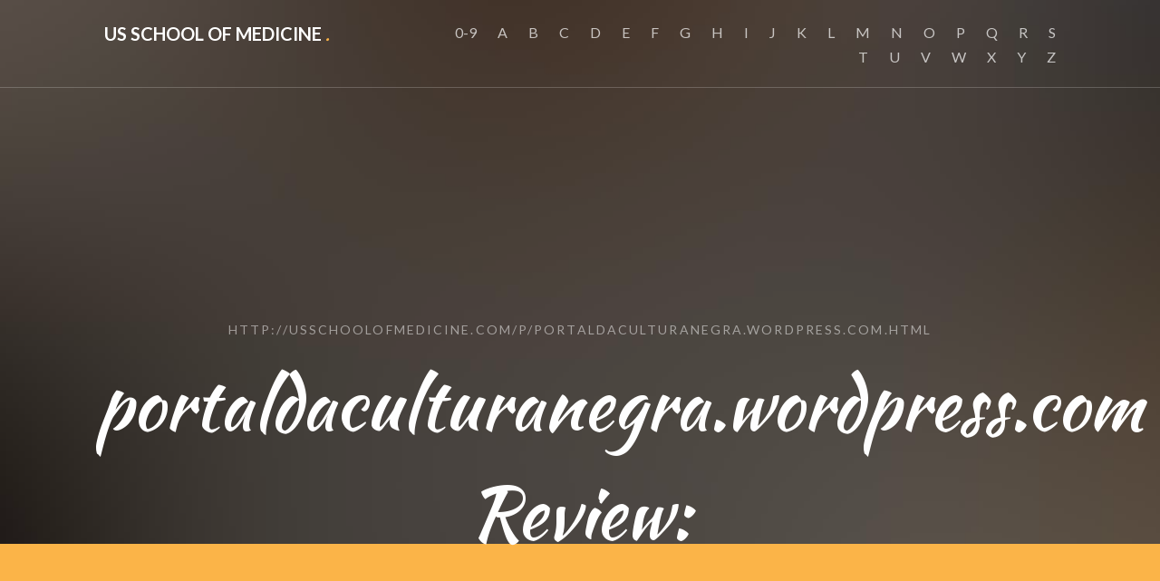

--- FILE ---
content_type: text/html; charset=UTF-8
request_url: http://usschoolofmedicine.com/p/portaldaculturanegra.wordpress.com.html
body_size: 4990
content:
<!DOCTYPE HTML>
<html>
<head>
<meta http-equiv="content-type" content="text/html; charset=utf-8" />
<title>Centro Cultural da Irmandade Nossa Senhora da Boa Morte | Portal da Cultura Negra</title>
<meta name="description" content=" Fonte: A TARDE-O Centro Cultural da Irmandade Nossa Senhora da Boa Morte, localizado no município de Cachoeira, a 110 km da capital baiana, foi reinaugurado nesta sexta-feira, 15, após passar por reforma e restauração feita pelo Governo do Estado, por meio do Instituto do Patrimônio Artístico e Cultural da Bahia (Ipac). A iniciativa visa a preservação&hellip;" />
<link rel="canonical" href="http://usschoolofmedicine.com/p/portaldaculturanegra.wordpress.com.html">
<base  href="http://usschoolofmedicine.com/">
<meta http-equiv="X-UA-Compatible" content="IE=edge">
<meta name="viewport" content="width=device-width, initial-scale=1">
<link href="https://fonts.googleapis.com/css?family=Lato:300,400,700" rel="stylesheet">
	<link href="https://fonts.googleapis.com/css?family=Kaushan+Script" rel="stylesheet">
	
	<!-- Animate.css -->
	<link rel="stylesheet" href="css/animate.css">
	<!-- Icomoon Icon Fonts-->
	<link rel="stylesheet" href="css/icomoon.css">
	<!-- Themify Icons-->
	<link rel="stylesheet" href="css/themify-icons.css">
	<!-- Bootstrap  -->
	<link rel="stylesheet" href="css/bootstrap.css">

	<!-- Magnific Popup -->
	<link rel="stylesheet" href="css/magnific-popup.css">

	<!-- Bootstrap DateTimePicker -->
	<link rel="stylesheet" href="css/bootstrap-datetimepicker.min.css">



	<!-- Owl Carousel  -->
	<link rel="stylesheet" href="css/owl.carousel.min.css">
	<link rel="stylesheet" href="css/owl.theme.default.min.css">

	<!-- Theme style  -->
	<link rel="stylesheet" href="css/style.css">

	<!-- Modernizr JS -->
	<script src="js/modernizr-2.6.2.min.js"></script>
	<!-- FOR IE9 below -->
	<!--[if lt IE 9]>
	<script src="js/respond.min.js"></script>
	<![endif]-->
<style type="text/css">
.styletest {
color: black; 
}
</style>
	</head>
	<body>
		
	<div class="gtco-loader"></div>
	
	<div id="page">

	
	<!-- <div class="page-inner"> -->
	<nav class="gtco-nav" role="navigation">
		<div class="gtco-container">
			
			<div class="row">
				<div class="col-sm-4 col-xs-12">
					<div id="gtco-logo"><a href="/">Us School of Medicine <em>.</em></a></div>
				</div>
				<div class="col-xs-8 text-right menu-1">
					<ul>
<li><a href="/0/" title="0-9 Us School of Medicine">0-9</a></li>					
<li><a href="/a/" title="A Us School of Medicine">A</a></li>
<li><a href="/b/" title="B Us School of Medicine">B</a></li>
<li><a href="/c/" title="C Us School of Medicine">C</a></li>
<li><a href="/d/" title="D Us School of Medicine">D</a></li>
<li><a href="/e/" title="E Us School of Medicine">E</a></li>
<li><a href="/f/" title="F Us School of Medicine">F</a></li>
<li><a href="/g/" title="G Us School of Medicine">G</a></li> 
<li><a href="/h/" title="H Us School of Medicine">H</a></li>
<li><a href="/i/" title="I Us School of Medicine">I</a></li>
<li><a href="/j/" title="J Us School of Medicine">J</a></li>
<li><a href="/k/" title="K Us School of Medicine">K</a></li>
<li><a href="/l/" title="L Us School of Medicine">L</a></li>
<li><a href="/m/" title="M Us School of Medicine">M</a></li>
<li><a href="/n/" title="N Us School of Medicine">N</a></li>
<li><a href="/o/" title="O Us School of Medicine">O</a></li>
<li><a href="/p/" title="P Us School of Medicine">P</a></li>
<li><a href="/q/" title="Q Us School of Medicine">Q</a></li>
<li><a href="/r/" title="R Us School of Medicine">R</a></li>
<li><a href="/s/" title="S Us School of Medicine">S</a></li>
<li><a href="/t/" title="T Us School of Medicine">T</a></li>
<li><a href="/u/" title="U Us School of Medicine">U</a></li>
<li><a href="/v/" title="V Us School of Medicine">V</a></li>
<li><a href="/w/" title="W Us School of Medicine">W</a></li>
<li><a href="/x/" title="X Us School of Medicine">X</a></li>
<li><a href="/y/" title="Y Us School of Medicine">Y</a></li>
<li><a href="/z/" title="Z Us School of Medicine">Z</a></li>
					</ul>	
				</div>
			</div>
			
		</div>
	</nav>
	
	<header id="gtco-header" class="gtco-cover gtco-cover-sm" role="banner" style="background-image: url(images/img_bg_1.jpg)" data-stellar-background-ratio="0.5">
		<div class="overlay"></div>
		<div class="gtco-container">
			<div class="row">
				<div class="col-md-12 col-md-offset-0 text-center">
					

					<div class="row row-mt-15em">
						<div class="col-md-12 mt-text animate-box" data-animate-effect="fadeInUp">
							<span class="intro-text-small">http://usschoolofmedicine.com/p/portaldaculturanegra.wordpress.com.html</span>
							<h1 class="cursive-font">portaldaculturanegra.wordpress.com Review:</h1>	
						</div>
						
					</div>
							
					
				</div>
			</div>
		</div>
	</header>

	
	
	<div id="gtco-features">
		<div class="gtco-container">
 <p>The best online pharmacy in UK , I always recommend <a href='https://vgruk.com/get-viagra-uk.html'>viagra uk</a> </p>
<p>Hola a todos! Quiero compartir mi experiencia de uso de Viagra. Utilizó varias veces y el efecto siempre fue excelente <a href='https://farmaciaamerica.com/compra-cialis-sinreceta.html'>compra cialis</a> Intolerancia individual de los componentes del medicamento, la anatomía de la deformación del pene.</p>
<p>
<b>Portal da Cultura Negra | O Portal da Cultura Negra tem como finalidade a promoção e valorização da cultura afro-brasileira, através de todas as suas manifestações. É um espaço aberto a todos que acreditam que juntos podemos transformar e construir um mundo mais igual.</b> - O Portal da Cultura Negra tem como finalidade a promoção e valorização da cultura afro-brasileira, através de todas as suas manifestações. É um espaço aberto a todos que acreditam que juntos podemos transformar e construir um mundo mais igual.
<p><img class="usschoolofmedicine" src="/images/big/portaldaculturanegra.wordpress.com.jpg">

<li>https://portaldaculturanegra.wordpress.com/o-que-e-o-portal/ <b>O que é o Portal | Portal da Cultura Negra</b> - Este espaço foi criado para todos aqueles que desejam contribuir para o conhecimento e a  discussão da história do povo negro, seja da  África, das Américas, Europa e principalmente do Brasil.  Queremos aqui, falar de um povo que como nenhum outro  em toda a história da humanidade,  foi perseguido, humilhado, bestializado  e tratado como objeto, sem alma, sem nome, sem pátria&hellip;
<li>https://portaldaculturanegra.wordpress.com/2014/08/31/existe-el-racismo-en-la-politica-colombiana/ <b>¿Existe el racismo en la política colombiana? | Portal da Cultura Negra</b> - Esta lista de mujeres negras es ministeriable.Por: Elsi Gabriela Angulo | julio 17, 2014 leia matéria no site de origem http://contraelracismo.webs.com/  En efecto, verifico que, “La Silla Vacía”, importante portal de opinión, reporta un interesante tema denominado “Si las mujeres mandaran en el nuevo gobierno, ¿quiénes serían?”. Natalia Arenas, la autora, dice que “La Silla le pidió a expertos de&hellip;
<li>https://portaldaculturanegra.wordpress.com/2014/08/17/os-negros-no-para/ <b>Os Negros no Pará | Portal da Cultura Negra</b> - Os Negros no Pará Prof. Leonardo Castro Acesse o site para se aprofundar no tema http://parahistorico.blogspot.com.br/2009/02/os-negros-no-para.html No Pará, a defesa dos indígenas pelos missionários, defendendo a liberdade dos nativos, criou as condições para a importação de escravos africanos para o Estado do Pará. Além disto, como a região amazônica a ser explorada era imensa, seja&hellip;
<li>https://portaldaculturanegra.wordpress.com/2014/08/17/o-negro-no-amazonas/ <b>O Negro no Amazonas | Portal da Cultura Negra</b> - Fonte: http://caminhos-historia.blogspot.com.br/2011/11/o-negro-no-amazonas.html Profa. Arlete Anchieta (CDB/FOPAAM) Foto: Maurílio Sayão. No primeiro dia da Semana da Consciência Negra da Uninorte, a coordenadora geral do Fórum Permanente dos Afro-Descendentes, Profa. Arlete Anchieta, proferiu uma palestra sobre o movimento negro no Amazonas. A palestra inicia-se homenageando uma figura conhecida aqui nesse blog, o intelectual e militante negro Nestor&hellip;
<li>https://portaldaculturanegra.wordpress.com/2014/08/17/centro-cultural-da-irmandade-nossa-senhora-da-boa-morte/ <b>Centro Cultural da Irmandade Nossa Senhora da Boa Morte | Portal da Cultura Negra</b> -  Fonte: A TARDE-O Centro Cultural da Irmandade Nossa Senhora da Boa Morte, localizado no município de Cachoeira, a 110 km da capital baiana, foi reinaugurado nesta sexta-feira, 15, após passar por reforma e restauração feita pelo Governo do Estado, por meio do Instituto do Patrimônio Artístico e Cultural da Bahia (Ipac). A iniciativa visa a preservação&hellip;<hr><p>Country: 192.0.78.12, North America, US
<p>City: -122.4156 California, United States
<div class="article"><p><li><b>Jeanette M.</b> - This product arrived quickly and is easy to use and read<p>This product arrived quickly and is easy to use and read. It quickly identified a problem in one of my outlets which was a fast and easy fix for a do it yourselfer. It then confirmed that all the other outlets in the home were wired correctly. The additional GFCI tester is a nice feature as well. I would recommend this product.
<p><li><b>J. Teschmacher</b> - Amazing bike<p>This is a very solidly built balance bike. It was a little tricky adjusting the rear brake pads so that they didn't rub against the wheel and actually the brake is not necessary at this point for my 3 1/2 year old. She is 39" tall with 16" inseam and the bike is a perfect size with room to grow. I highly recommend this bike.
<p><li><b>Bill H.</b> - Poor software design<p>When I began to install this software, it prompted me to shut down Windows Defender and my anti-virus software.  I stopped the install process and returned the software for a refund, which was promptly provided by the good folks at Amazon.com.
<p><li><b>One Armed Scissor</b> - Outstanding.<p>You definitely need one, or 15 of these, no matter who you are. Forget the fact that the instructions are scribbled unintelligibly on the flap of a Popeye's box in what appears to be some form of Burmese. Also forget the fact that it comes with a draft of the "Fargo" script, a pair of jumper cables, and an ounce of crystal meth right in the box. All the more reason to buy. Buy. Buy.
</div>

</div>
</div>
	<footer id="gtco-footer" role="contentinfo" style="background-image: url(images/img_bg_1.jpg)" data-stellar-background-ratio="0.5">
		<div class="overlay"></div>
		<div class="gtco-container">
			<div class="row row-pb-md">

				

				
				<div class="col-md-12 text-center">
					<div class="gtco-widget">
						<h3>Get In Touch</h3>
						<ul class="gtco-quick-contact">
							<li><a href="#"><i class="icon-phone"></i> +1 731 537 120</a></li>
							<li><a href="#"><i class="icon-mail2"></i> <span class="__cf_email__" data-cfemail="b3daddd5dcf3c6c0c0d0dbdcdcdfdcd5ded6d7dad0daddd69dd0dcde">[email&#160;protected]</span></a></li>
							<li><a href="#"><i class="icon-chat"></i> Live Chat</a></li>
						</ul>
					</div>
					<div class="gtco-widget">
						<h3>Get Social</h3>
						<ul class="gtco-social-icons">
							<li><a href="#"><i class="icon-twitter"></i></a></li>
							<li><a href="#"><i class="icon-facebook"></i></a></li>
							<li><a href="#"><i class="icon-linkedin"></i></a></li>
							<li><a href="#"><i class="icon-dribbble"></i></a></li>
						</ul>
					</div>
				</div>

				<div class="col-md-12 text-center copyright">
					<p><small class="block">&copy; 2016 Us School of Medicine. All Rights Reserved.</small></p>
				</div>

			</div>

			

		</div>
	</footer>
	<!-- </div> -->

	</div>

	<div class="gototop js-top">
		<a href="#" class="js-gotop"><i class="icon-arrow-up"></i></a>
	</div>
	
	<!-- jQuery -->
	<script data-cfasync="false" src="/cdn-cgi/scripts/5c5dd728/cloudflare-static/email-decode.min.js"></script><script src="js/jquery.min.js"></script>
	<!-- jQuery Easing -->
	<script src="js/jquery.easing.1.3.js"></script>
	<!-- Bootstrap -->
	<script src="js/bootstrap.min.js"></script>
	<!-- Waypoints -->
	<script src="js/jquery.waypoints.min.js"></script>
	<!-- Carousel -->
	<script src="js/owl.carousel.min.js"></script>
	<!-- countTo -->
	<script src="js/jquery.countTo.js"></script>

	<!-- Stellar Parallax -->
	<script src="js/jquery.stellar.min.js"></script>

	<!-- Magnific Popup -->
	<script src="js/jquery.magnific-popup.min.js"></script>
	<script src="js/magnific-popup-options.js"></script>
	
	<script src="js/moment.min.js"></script>
	<script src="js/bootstrap-datetimepicker.min.js"></script>


	<!-- Main -->
	<script src="js/main.js"></script>

	<script defer src="https://static.cloudflareinsights.com/beacon.min.js/vcd15cbe7772f49c399c6a5babf22c1241717689176015" integrity="sha512-ZpsOmlRQV6y907TI0dKBHq9Md29nnaEIPlkf84rnaERnq6zvWvPUqr2ft8M1aS28oN72PdrCzSjY4U6VaAw1EQ==" data-cf-beacon='{"version":"2024.11.0","token":"1d7cccc420b94f20b20badacdbc7b315","r":1,"server_timing":{"name":{"cfCacheStatus":true,"cfEdge":true,"cfExtPri":true,"cfL4":true,"cfOrigin":true,"cfSpeedBrain":true},"location_startswith":null}}' crossorigin="anonymous"></script>
</body>
</html>



--- FILE ---
content_type: text/css
request_url: http://usschoolofmedicine.com/css/style.css
body_size: 6450
content:
@font-face {
  font-family: 'icomoon';
  src: url("../fonts/icomoon/icomoon.eot?srf3rx");
  src: url("../fonts/icomoon/icomoon.eot?srf3rx#iefix") format("embedded-opentype"), url("../fonts/icomoon/icomoon.ttf?srf3rx") format("truetype"), url("../fonts/icomoon/icomoon.woff?srf3rx") format("woff"), url("../fonts/icomoon/icomoon.svg?srf3rx#icomoon") format("svg");
  font-weight: normal;
  font-style: normal;
}
/* =======================================================
*
* 	Template Style 
*
* ======================================================= */
body {
  font-family: "Lato", Arial, sans-serif;
  font-weight: 400;
  font-size: 16px;
  line-height: 1.7;
  color: #777;
  background: #fff;
}

#page {
  position: relative;
  overflow-x: hidden;
  width: 100%;
  height: 100%;
  -webkit-transition: 0.5s;
  -o-transition: 0.5s;
  transition: 0.5s;
}
.offcanvas #page {
  overflow: hidden;
  position: absolute;
}
.offcanvas #page:after {
  -webkit-transition: 2s;
  -o-transition: 2s;
  transition: 2s;
  position: absolute;
  top: 0;
  right: 0;
  bottom: 0;
  left: 0;
  z-index: 101;
  background: rgba(0, 0, 0, 0.7);
  content: "";
}

a {
  color: #f5f3f0;
  -webkit-transition: 0.5s;
  -o-transition: 0.5s;
  transition: 0.5s;
}
a:hover, a:active, a:focus {
  color: #fa080e;
  outline: none;
  text-decoration: none;
}

p {
  margin-bottom: 20px;
}

h1, h2, h3, h4, h5, h6, figure {
  color: #000;
  font-family: "Lato", Arial, sans-serif;
  font-weight: 400;
  margin: 0 0 20px 0;
}

::-webkit-selection {
  color: #fff;
  background: #FBB448;
}

::-moz-selection {
  color: #fff;
  background: #FBB448;
}

::selection {
  color: #fff;
  background: #FBB448;
}

.gtco-container {
  max-width: 1100px;
  position: relative;
  margin: 0 auto;
  padding-left: 15px;
  padding-right: 15px;
}

.gtco-nav {
  position: absolute;
  top: 0;
  left: 0;
  margin: 0;
  padding: 0;
  width: 100%;
  padding: 20px 0;
  z-index: 1001;
  border-bottom: 1px solid rgba(255, 255, 255, 0.2);
}
.article {overflow:hidden;}
.article {
	padding:30px 0;
}
.article:first-child {
	padding-top:0;
	background:none;
}
.article figure {
	float:left;
	margin-right:33px;
}
@media screen and (max-width: 768px) {
  .gtco-nav {
    padding: 20px 0;
  }
}
.gtco-nav #gtco-logo {
  font-size: 20px;
  margin: 0;
  padding: 0;
  text-transform: uppercase;
  font-weight: bold;
}
.gtco-nav #gtco-logo em {
  color: #FBB448;
}
.gtco-nav a {
  padding: 5px 10px;
  color: #fff;
}
@media screen and (max-width: 768px) {
  .gtco-nav .menu-1, .gtco-nav .menu-2 {
    display: none;
  }
}
.gtco-nav ul {
  padding: 0;
  margin: 2px 0 0 0;
}
.gtco-nav ul li {
  padding: 0;
  margin: 0;
  list-style: none;
  display: inline;
}
.gtco-nav ul li a {
  font-size: 16px;
  padding: 30px 10px;
  color: rgba(255, 255, 255, 0.7);
  -webkit-transition: 0.3s;
  -o-transition: 0.3s;
  transition: 0.3s;
}
.gtco-nav ul li a:hover, .gtco-nav ul li a:focus, .gtco-nav ul li a:active {
  color: white;
}
.gtco-nav ul li.has-dropdown {
  position: relative;
}
.gtco-nav ul li.has-dropdown .dropdown {
  width: 190px;
  -webkit-box-shadow: 0px 4px 5px 0px rgba(0, 0, 0, 0.15);
  -moz-box-shadow: 0px 4px 5px 0px rgba(0, 0, 0, 0.15);
  box-shadow: 0px 4px 5px 0px rgba(0, 0, 0, 0.15);
  z-index: 1002;
  visibility: hidden;
  opacity: 0;
  position: absolute;
  top: 40px;
  left: 0;
  text-align: left;
  background: #fff;
  padding: 20px;
  -webkit-border-radius: 4px;
  -moz-border-radius: 4px;
  -ms-border-radius: 4px;
  border-radius: 4px;
  -webkit-transition: 0s;
  -o-transition: 0s;
  transition: 0s;
}
.gtco-nav ul li.has-dropdown .dropdown:before {
  bottom: 100%;
  left: 40px;
  border: solid transparent;
  content: " ";
  height: 0;
  width: 0;
  position: absolute;
  pointer-events: none;
  border-bottom-color: #fff;
  border-width: 8px;
  margin-left: -8px;
}
.gtco-nav ul li.has-dropdown .dropdown li {
  display: block;
  margin-bottom: 7px;
}
.gtco-nav ul li.has-dropdown .dropdown li:last-child {
  margin-bottom: 0;
}
.gtco-nav ul li.has-dropdown .dropdown li a {
  padding: 2px 0;
  display: block;
  color: #999999;
  line-height: 1.2;
  text-transform: none;
  font-size: 15px;
}
.gtco-nav ul li.has-dropdown .dropdown li a:hover {
  color: #FBB448;
}
.gtco-nav ul li.has-dropdown .dropdown li.active > a {
  color: #000 !important;
}
.gtco-nav ul li.has-dropdown:hover a, .gtco-nav ul li.has-dropdown:focus a {
  color: #fff;
}
.gtco-nav ul li.btn-cta a {
  color: #FBB448;
}
.gtco-nav ul li.btn-cta a span {
  border: 2px solid rgba(255, 255, 255, 0.5);
  padding: 4px 20px;
  color: #fff;
  display: -moz-inline-stack;
  display: inline-block;
  zoom: 1;
  *display: inline;
  -webkit-transition: 0.3s;
  -o-transition: 0.3s;
  transition: 0.3s;
  -webkit-border-radius: 4px;
  -moz-border-radius: 4px;
  -ms-border-radius: 4px;
  border-radius: 4px;
}
.gtco-nav ul li.btn-cta a:hover span {
  background: #fff;
  color: #FBB448;
}
.gtco-nav ul li.active > a {
  color: #FBB448 !important;
}

#gtco-header {
  background: #4d4d4d;
}
@media screen and (max-width: 992px) {
  #gtco-header.gtco-cover {
    height: inherit !important;
    padding: 3em 0 !important;
  }
}
@media screen and (max-width: 480px) {
  #gtco-header .text-left {
    text-align: center !important;
  }
}
@media screen and (max-width: 480px) {
  #gtco-header .btn {
    display: block;
    width: 100%;
  }
}
#gtco-header .mt-text {
  margin-top: 7em;
  margin-bottom: 3em;
}
@media screen and (max-width: 768px) {
  #gtco-header .mt-text {
    margin-top: 0;
  }
}
#gtco-header .intro-text-small {
  font-size: 14px;
  text-transform: uppercase;
  color: rgba(255, 255, 255, 0.5);
  letter-spacing: .15em;
  display: block;
  margin-bottom: 10px;
}
#gtco-header h1, #gtco-header h2 {
  margin: 0;
  padding: 0;
  color: white;
}
#gtco-header h1 {
  margin-bottom: 0px;
  font-size: 80px;
  line-height: 1.5;
  font-weight: 300;
  font-family: "Kaushan Script", cursive !important;
}
@media screen and (max-width: 768px) {
  #gtco-header h1 {
    font-size: 34px;
    line-height: 1.2;
    margin-bottom: 10px;
  }
}
#gtco-header h2 {
  font-weight: 300;
  font-size: 22px;
  line-height: 1.5;
  margin-bottom: 30px;
}
#gtco-header .form-wrap {
  border-top: 10px solid #FBB448;
  position: relative;
  width: 100%;
  -webkit-box-shadow: 0px 2px 5px 0px rgba(0, 0, 0, 0.15);
  -moz-box-shadow: 0px 2px 5px 0px rgba(0, 0, 0, 0.15);
  box-shadow: 0px 2px 5px 0px rgba(0, 0, 0, 0.15);
}
#gtco-header .form-wrap h3 {
  font-family: "Kaushan Script", cursive;
}
#gtco-header .form-wrap .tab-menu {
  padding: 0 !important;
  margin: 0 0 -10px 0 !important;
  width: 100%;
  float: left;
  z-index: 12;
  position: relative;
}
#gtco-header .form-wrap .tab-menu li {
  padding: 0;
  margin: 0;
  list-style: none;
  display: inline;
  float: left;
  width: 50%;
  text-align: center;
}
#gtco-header .form-wrap .tab-menu li a {
  padding: 10px 20px 20px 20px;
  float: left;
  width: 100%;
  display: block;
  background: rgba(255, 255, 255, 0.5);
  color: #1a1a1a;
}
#gtco-header .form-wrap .tab-menu li a:hover {
  color: #1a1a1a;
}
#gtco-header .form-wrap .tab-menu li.active a {
  display: block;
  padding: 10px 20px 20px 20px;
  background: #fff;
  color: #FBB448;
}
#gtco-header .form-wrap .tab-menu li.gtco-first a {
  border-top-left-radius: 7px;
}
#gtco-header .form-wrap .tab-menu li.gtco-second a {
  border-top-right-radius: 7px;
}
#gtco-header .form-wrap .tab-content {
  z-index: 10;
  position: relative;
  clear: both;
  background: rgba(0, 0, 0, 0.5);
  padding: 30px;
}
#gtco-header .form-wrap .tab-content h3 {
  color: #fff;
}
#gtco-header .form-wrap .tab-content label {
  color: rgba(255, 255, 255, 0.8);
}
#gtco-header .form-wrap .tab-content .tab-content-inner {
  display: none;
}
#gtco-header .form-wrap .tab-content .tab-content-inner.active {
  display: block;
}
#gtco-header .form-wrap .tab-content .form-control {
  color: #fff !important;
  border: 2px solid rgba(255, 255, 255, 0.2);
}

#gtco-header,
#gtco-counter,
.gtco-bg {
  background-size: cover;
  background-position: top center;
  background-repeat: no-repeat;
  position: relative;
}

.gtco-bg {
  background-position: center center;
  width: 100%;
  float: left;
  position: relative;
}

.gtco-video {
  height: 450px;
  overflow: hidden;
  margin-bottom: 30px;
  -webkit-border-radius: 7px;
  -moz-border-radius: 7px;
  -ms-border-radius: 7px;
  border-radius: 7px;
}
.gtco-video.gtco-video-sm {
  height: 250px;
}
.gtco-video a {
  z-index: 1001;
  position: absolute;
  top: 50%;
  left: 50%;
  margin-top: -45px;
  margin-left: -45px;
  width: 90px;
  height: 90px;
  display: table;
  text-align: center;
  background: #fff;
  -webkit-box-shadow: 0px 14px 30px -15px rgba(0, 0, 0, 0.75);
  -moz-box-shadow: 0px 14px 30px -15px rgba(0, 0, 0, 0.75);
  box-shadow: 0px 14px 30px -15px rgba(0, 0, 0, 0.75);
  -webkit-border-radius: 50%;
  -moz-border-radius: 50%;
  -ms-border-radius: 50%;
  border-radius: 50%;
}
.gtco-video a i {
  text-align: center;
  display: table-cell;
  vertical-align: middle;
  font-size: 40px;
}
.gtco-video .overlay {
  position: absolute;
  top: 0;
  left: 0;
  right: 0;
  bottom: 0;
  background: rgba(0, 0, 0, 0.5);
  -webkit-transition: 0.5s;
  -o-transition: 0.5s;
  transition: 0.5s;
}
.gtco-video:hover .overlay {
  background: rgba(0, 0, 0, 0.7);
}
.gtco-video:hover a {
  position: relative;
  -webkit-transform: scale(1.2);
  -moz-transform: scale(1.2);
  -ms-transform: scale(1.2);
  -o-transform: scale(1.2);
  transform: scale(1.2);
}

.gtco-cover {
  height: 900px;
  background-size: cover;
  background-position: center center;
  background-repeat: no-repeat;
  position: relative;
  float: left;
  width: 100%;
}
.gtco-cover a {
  color: #FBB448;
}
.gtco-cover a:hover {
  color: white;
}
.gtco-cover .overlay {
  z-index: 1;
  position: absolute;
  bottom: 0;
  top: 0;
  left: 0;
  right: 0;
  background: rgba(0, 0, 0, 0.5);
}
.gtco-cover > .gtco-container {
  position: relative;
  z-index: 10;
}
@media screen and (max-width: 768px) {
  .gtco-cover {
    height: 600px;
  }
}
.gtco-cover .display-t,
.gtco-cover .display-tc {
  height: 900px;
  display: table;
  width: 100%;
}
@media screen and (max-width: 768px) {
  .gtco-cover .display-t,
  .gtco-cover .display-tc {
    height: 600px;
  }
}
.gtco-cover.gtco-cover-sm {
  height: 600px;
}
@media screen and (max-width: 768px) {
  .gtco-cover.gtco-cover-sm {
    height: 400px;
  }
}
.gtco-cover.gtco-cover-sm .display-t,
.gtco-cover.gtco-cover-sm .display-tc {
  height: 600px;
  display: table;
  width: 100%;
}
@media screen and (max-width: 768px) {
  .gtco-cover.gtco-cover-sm .display-t,
  .gtco-cover.gtco-cover-sm .display-tc {
    height: 400px;
  }
}
.gtco-cover.gtco-cover-xs {
  height: 500px;
}
@media screen and (max-width: 768px) {
  .gtco-cover.gtco-cover-xs {
    height: inherit !important;
    padding: 3em 0;
  }
}
.gtco-cover.gtco-cover-xs .display-t,
.gtco-cover.gtco-cover-xs .display-tc {
  height: 500px;
  display: table;
  width: 100%;
}
@media screen and (max-width: 768px) {
  .gtco-cover.gtco-cover-xs .display-t,
  .gtco-cover.gtco-cover-xs .display-tc {
    padding: 3em 0;
    height: inherit !important;
  }
}
.gtco-cover p {
  color: rgba(255, 255, 255, 0.9);
  font-size: 20px !important;
  font-weight: 300;
}

.gtco-staff {
  text-align: center;
  margin-bottom: 7em;
  float: left;
  width: 100%;
}
@media screen and (max-width: 768px) {
  .gtco-staff {
    margin-bottom: 3em;
  }
}
.gtco-staff img {
  width: 100px;
  margin-bottom: 20px;
  -webkit-border-radius: 50%;
  -moz-border-radius: 50%;
  -ms-border-radius: 50%;
  border-radius: 50%;
}
.gtco-staff h3 {
  font-size: 24px;
  margin-bottom: 5px;
}
.gtco-staff p {
  margin-bottom: 30px;
}
.gtco-staff .role {
  color: #bfbfbf;
  margin-bottom: 30px;
  font-weight: normal;
  display: block;
}

.gtco-social-icons {
  margin: 0;
  padding: 0;
}
.gtco-social-icons li {
  margin: 0;
  padding: 0;
  list-style: none;
  display: -moz-inline-stack;
  display: inline-block;
  zoom: 1;
  *display: inline;
}
.gtco-social-icons li a {
  display: -moz-inline-stack;
  display: inline-block;
  zoom: 1;
  *display: inline;
  color: #FBB448;
  padding-left: 10px;
  padding-right: 10px;
}
.gtco-social-icons li a i {
  font-size: 20px;
}

.gtco-contact-info {
  margin-bottom: 30px;
  float: left;
  width: 100%;
  position: relative;
}
.gtco-contact-info ul {
  padding: 0;
  margin: 0;
}
.gtco-contact-info ul li {
  padding: 0 0 0 50px;
  margin: 0 0 30px 0;
  list-style: none;
  position: relative;
}
.gtco-contact-info ul li:before {
  color: #cccccc;
  position: absolute;
  left: 0;
  top: .05em;
  font-family: 'icomoon';
  speak: none;
  font-style: normal;
  font-weight: normal;
  font-variant: normal;
  text-transform: none;
  line-height: 1;
  /* Better Font Rendering =========== */
  -webkit-font-smoothing: antialiased;
  -moz-osx-font-smoothing: grayscale;
}
.gtco-contact-info ul li.address:before {
  font-size: 30px;
  content: "\e9d1";
}
.gtco-contact-info ul li.phone:before {
  font-size: 23px;
  content: "\e9f4";
}
.gtco-contact-info ul li.email:before {
  font-size: 23px;
  content: "\e9da";
}
.gtco-contact-info ul li.url:before {
  font-size: 23px;
  content: "\e9af";
}

form label {
  font-weight: normal !important;
}

.cursive-font {
  font-family: "Kaushan Script", cursive;
}

.primary-color {
  color: #FBB448 !important;
}

#gtco-header .display-tc,
#gtco-counter .display-tc,
.gtco-cover .display-tc {
  display: table-cell !important;
  vertical-align: middle;
}
#gtco-header .display-tc .intro-text-small,
#gtco-counter .display-tc .intro-text-small,
.gtco-cover .display-tc .intro-text-small {
  font-size: 14px;
  text-transform: uppercase;
  color: rgba(255, 255, 255, 0.5);
  letter-spacing: .15em;
  display: block;
  margin-bottom: 10px;
}
#gtco-header .display-tc h1, #gtco-header .display-tc h2,
#gtco-counter .display-tc h1,
#gtco-counter .display-tc h2,
.gtco-cover .display-tc h1,
.gtco-cover .display-tc h2 {
  margin: 0;
  padding: 0;
  color: white;
}
#gtco-header .display-tc h1,
#gtco-counter .display-tc h1,
.gtco-cover .display-tc h1 {
  margin-bottom: 30px;
  font-size: 59px;
  line-height: 1.2;
  font-weight: 300;
}
@media screen and (max-width: 768px) {
  #gtco-header .display-tc h1,
  #gtco-counter .display-tc h1,
  .gtco-cover .display-tc h1 {
    font-size: 34px;
    line-height: 1.2;
    margin-bottom: 10px;
  }
}
#gtco-header .display-tc h2,
#gtco-counter .display-tc h2,
.gtco-cover .display-tc h2 {
  font-weight: 300;
  font-size: 22px;
  line-height: 1.5;
  margin-bottom: 30px;
}

#gtco-counter {
  text-align: center;
}
#gtco-counter .counter {
  font-size: 50px;
  margin-bottom: 10px;
  color: #FBB448;
  font-weight: 100;
  display: block;
}
#gtco-counter .counter-label {
  margin-bottom: 0;
  text-transform: uppercase;
  color: rgba(0, 0, 0, 0.5);
  letter-spacing: .1em;
}
@media screen and (max-width: 768px) {
  #gtco-counter .feature-center {
    margin-bottom: 50px;
  }
}
#gtco-counter .icon {
  width: 70px;
  height: 70px;
  text-align: center;
  margin-bottom: 20px;
  background: none !important;
  border: none !important;
}
#gtco-counter .icon i {
  height: 70px;
}
#gtco-counter .icon i:before {
  color: #cccccc;
  display: block;
  text-align: center;
  margin-left: 3px;
}

#gtco-features,
#gtco-features-2,
#gtco-products,
#gtco-services,
#gtco-subscribe,
#gtco-footer,
.gtco-section {
  padding: 7em 0;
  clear: both;
  position: relative;
}
@media screen and (max-width: 768px) {
  #gtco-features,
  #gtco-features-2,
  #gtco-products,
  #gtco-services,
  #gtco-subscribe,
  #gtco-footer,
  .gtco-section {
    padding: 2em 0;
  }
}
#gtco-features.border-bottom,
#gtco-features-2.border-bottom,
#gtco-products.border-bottom,
#gtco-services.border-bottom,
#gtco-subscribe.border-bottom,
#gtco-footer.border-bottom,
.gtco-section.border-bottom {
  border-bottom: 1px solid #e6e6e6;
}

#gtco-features {
  background: #FBB448;
}
#gtco-features .gtco-heading h2 {
  color: #fff;
}
#gtco-features .gtco-heading p {
  color: rgba(255, 255, 255, 0.7);
}
#gtco-features .feature-center {
  color: #fff;
}
#gtco-features .feature-center .icon {
  width: 90px;
  height: 90px;
  border: 1px solid rgba(255, 255, 255, 0.8);
  background: #FBB448;
}
#gtco-features .feature-center .icon i {
  color: #fff;
  font-size: 40px;
  font-style: normal;
}
#gtco-features .feature-center h3 {
  font-weight: 400;
  color: #fff;
}
#gtco-features .feature-center p {
  color: rgba(255, 255, 255, 0.7);
}

#gtco-features-2 {
  background: #efefef;
  position: relative;
  float: left;
  width: 100%;
}

.feature-center {
  text-align: center;
  padding-left: 10px;
  padding-right: 10px;
  float: left;
  width: 100%;
  margin-bottom: 40px;
}
@media screen and (max-width: 768px) {
  .feature-center {
    margin-bottom: 50px;
  }
}
.feature-center .icon {
  width: 90px;
  height: 90px;
  display: table;
  text-align: center;
  margin: 0 auto 40px auto;
  -webkit-border-radius: 50%;
  -moz-border-radius: 50%;
  -ms-border-radius: 50%;
  border-radius: 50%;
}
.feature-center .icon i {
  display: table-cell;
  vertical-align: middle;
  height: 90px;
  font-size: 40px;
  line-height: 40px;
  color: #cccccc;
}
.feature-center p, .feature-center h3 {
  margin-bottom: 30px;
}
.feature-center h3 {
  font-size: 22px;
  margin-bottom: 20px;
  color: #FBB448;
  position: relative;
}

.feature-left {
  float: left;
  width: 100%;
  margin-bottom: 30px;
  position: relative;
}
.feature-left .icon {
  float: left;
  text-align: center;
  width: 15%;
}
.feature-left .icon i {
  display: table-cell;
  vertical-align: middle;
  font-size: 40px;
  color: #FBB448;
}
.feature-left .feature-copy {
  float: right;
  width: 80%;
}
.feature-left .feature-copy h3 {
  font-size: 18px;
  color: #1a1a1a;
  margin-bottom: 10px;
}

.gtco-heading {
  margin-bottom: 5em;
}
.gtco-heading.gtco-heading-sm {
  margin-bottom: 2em;
}
.gtco-heading h2 {
  font-size: 50px;
  margin-bottom: 10px;
  line-height: 1.5;
  font-weight: 300;
  color: #000;
  position: relative;
}
@media screen and (max-width: 768px) {
  .gtco-heading h2 {
    font-size: 26px;
  }
}
.gtco-heading p {
  font-size: 20px;
  line-height: 1.5;
  color: gray;
}

#gtco-products {
  background: #008ee0;
}
#gtco-products .item img {
  -webkit-border-radius: 7px;
  -moz-border-radius: 7px;
  -ms-border-radius: 7px;
  border-radius: 7px;
}
#gtco-products .gtco-heading h2 {
  color: #fff;
}
#gtco-products .gtco-heading p {
  color: rgba(255, 255, 255, 0.8);
}

#gtco-subscribe {
  background: #0098EF;
}
#gtco-subscribe .form-control {
  background: transparent;
  color: #fff;
  font-size: 16px !important;
  width: 100%;
  border: 2px solid rgba(255, 255, 255, 0.2) !important;
  -webkit-transition: 0.5s;
  -o-transition: 0.5s;
  transition: 0.5s;
}
#gtco-subscribe .form-control:focus {
  background: transparent;
  border: 2px solid rgba(255, 255, 255, 0.8) !important;
}
#gtco-subscribe .form-control::-webkit-input-placeholder {
  color: #fff;
}
#gtco-subscribe .form-control:-moz-placeholder {
  /* Firefox 18- */
  color: #fff;
}
#gtco-subscribe .form-control::-moz-placeholder {
  /* Firefox 19+ */
  color: #fff;
}
#gtco-subscribe .form-control:-ms-input-placeholder {
  color: #fff;
}
#gtco-subscribe .btn {
  height: 46px;
  border: none !important;
  background: #FBB448;
  color: #fff;
  font-size: 16px;
  text-transform: uppercase;
  font-weight: 400;
  padding-left: 50px;
  padding-right: 50px;
}
#gtco-subscribe .form-inline .form-group {
  width: 100% !important;
  margin-bottom: 10px;
}
#gtco-subscribe .form-inline .form-group .form-control {
  width: 100%;
}
#gtco-subscribe .gtco-heading {
  margin-bottom: 30px;
}
#gtco-subscribe .gtco-heading h2 {
  color: #fff;
}
#gtco-subscribe .gtco-heading p {
  color: rgba(255, 255, 255, 0.5);
}

#gtco-footer {
  background-color: #333333;
  background-position: center center;
  background-size: cover;
  background-repeat: no-repeat;
}
#gtco-footer .overlay {
  position: absolute;
  top: 0;
  left: 0;
  right: 0;
  bottom: 0;
  background: rgba(0, 0, 0, 0.8);
  -webkit-transition: 0.5s;
  -o-transition: 0.5s;
  transition: 0.5s;
}
#gtco-footer .gtco-footer-links {
  padding: 0;
  margin: 0 0 20px 0;
  float: left;
  width: 100%;
}
#gtco-footer .gtco-footer-links li {
  padding: 0;
  margin: 0 0 15px 0;
  list-style: none;
  line-height: 1;
}
#gtco-footer .gtco-footer-links li a {
  text-decoration: none;
}
#gtco-footer .gtco-footer-links li a:hover {
  text-decoration: underline;
}
#gtco-footer .gtco-widget {
  margin-bottom: 30px;
}
#gtco-footer .gtco-widget h3 {
  margin-bottom: 15px;
  font-weight: bold;
  font-size: 15px;
  letter-spacing: 2px;
  text-transform: uppercase;
  color: #fff;
}
#gtco-footer .gtco-widget .gtco-quick-contact {
  padding: 0;
  margin: 0;
}
#gtco-footer .gtco-widget .gtco-quick-contact li {
  padding: 0;
  margin: 0 20px 10px 0px;
  list-style: none;
  display: -moz-inline-stack;
  display: inline-block;
  zoom: 1;
  *display: inline;
}
#gtco-footer .gtco-widget .gtco-quick-contact li i {
  width: 30px;
  float: left;
  font-size: 18px;
  position: relative;
  margin-top: 4px;
  display: -moz-inline-stack;
  display: inline-block;
  zoom: 1;
  *display: inline;
}
#gtco-footer .footer-logo span {
  color: #FBB448;
}
#gtco-footer .copyright {
  color: #666666;
  padding-top: 3em;
  margin-top: 3em;
  border-top: 1px solid rgba(255, 255, 255, 0.1);
}
@media screen and (max-width: 768px) {
  #gtco-footer .copyright .pull-left,
  #gtco-footer .copyright .pull-right {
    float: none !important;
    text-align: center;
  }
}
#gtco-footer .copyright .block {
  display: block;
}

#gtco-offcanvas {
  position: absolute;
  z-index: 1901;
  width: 270px;
  background: black;
  top: 0;
  right: 0;
  top: 0;
  bottom: 0;
  padding: 45px 40px 40px 40px;
  overflow-y: auto;
  display: none;
  -moz-transform: translateX(270px);
  -webkit-transform: translateX(270px);
  -ms-transform: translateX(270px);
  -o-transform: translateX(270px);
  transform: translateX(270px);
  -webkit-transition: 0.5s;
  -o-transition: 0.5s;
  transition: 0.5s;
}
@media screen and (max-width: 768px) {
  #gtco-offcanvas {
    display: block;
  }
}
.offcanvas #gtco-offcanvas {
  -moz-transform: translateX(0px);
  -webkit-transform: translateX(0px);
  -ms-transform: translateX(0px);
  -o-transform: translateX(0px);
  transform: translateX(0px);
}
#gtco-offcanvas a {
  color: rgba(255, 255, 255, 0.5);
}
#gtco-offcanvas a:hover {
  color: rgba(255, 255, 255, 0.8);
}
#gtco-offcanvas ul {
  padding: 0;
  margin: 0;
}
#gtco-offcanvas ul li {
  padding: 0;
  margin: 0;
  list-style: none;
}
#gtco-offcanvas ul li > ul {
  padding-left: 20px;
  display: none;
}
#gtco-offcanvas ul li.offcanvas-has-dropdown > a {
  display: block;
  position: relative;
}
#gtco-offcanvas ul li.offcanvas-has-dropdown > a:after {
  position: absolute;
  right: 0px;
  font-family: 'icomoon';
  speak: none;
  font-style: normal;
  font-weight: normal;
  font-variant: normal;
  text-transform: none;
  line-height: 1;
  /* Better Font Rendering =========== */
  -webkit-font-smoothing: antialiased;
  -moz-osx-font-smoothing: grayscale;
  content: "\e921";
  font-size: 20px;
  color: rgba(255, 255, 255, 0.2);
  -webkit-transition: 0.5s;
  -o-transition: 0.5s;
  transition: 0.5s;
}
#gtco-offcanvas ul li.offcanvas-has-dropdown.active a:after {
  -webkit-transform: rotate(-180deg);
  -moz-transform: rotate(-180deg);
  -ms-transform: rotate(-180deg);
  -o-transform: rotate(-180deg);
  transform: rotate(-180deg);
}

.uppercase {
  font-size: 14px;
  color: #000;
  margin-bottom: 10px;
  font-weight: 700;
  text-transform: uppercase;
}

.gototop {
  position: fixed;
  bottom: 20px;
  right: 20px;
  z-index: 999;
  opacity: 0;
  visibility: hidden;
  -webkit-transition: 0.5s;
  -o-transition: 0.5s;
  transition: 0.5s;
}
.gototop.active {
  opacity: 1;
  visibility: visible;
}
.gototop a {
  width: 50px;
  height: 50px;
  display: table;
  background: rgba(0, 0, 0, 0.5);
  color: #fff;
  text-align: center;
  -webkit-border-radius: 4px;
  -moz-border-radius: 4px;
  -ms-border-radius: 4px;
  border-radius: 4px;
}
.gototop a i {
  height: 50px;
  display: table-cell;
  vertical-align: middle;
}
.gototop a:hover, .gototop a:active, .gototop a:focus {
  text-decoration: none;
  outline: none;
}

.gtco-nav-toggle {
  width: 25px;
  height: 25px;
  cursor: pointer;
  text-decoration: none;
}
.gtco-nav-toggle.active i::before, .gtco-nav-toggle.active i::after {
  background: #444;
}
.gtco-nav-toggle:hover, .gtco-nav-toggle:focus, .gtco-nav-toggle:active {
  outline: none;
  border-bottom: none !important;
}
.gtco-nav-toggle i {
  position: relative;
  display: inline-block;
  width: 25px;
  height: 2px;
  color: #252525;
  font: bold 14px/.4 Helvetica;
  text-transform: uppercase;
  text-indent: -55px;
  background: #252525;
  transition: all .2s ease-out;
}
.gtco-nav-toggle i::before, .gtco-nav-toggle i::after {
  content: '';
  width: 25px;
  height: 2px;
  background: #252525;
  position: absolute;
  left: 0;
  transition: all .2s ease-out;
}
.gtco-nav-toggle.gtco-nav-white > i {
  color: #fff;
  background: #fff;
}
.gtco-nav-toggle.gtco-nav-white > i::before, .gtco-nav-toggle.gtco-nav-white > i::after {
  background: #fff;
}

.gtco-nav-toggle i::before {
  top: -7px;
}

.gtco-nav-toggle i::after {
  bottom: -7px;
}

.gtco-nav-toggle:hover i::before {
  top: -10px;
}

.gtco-nav-toggle:hover i::after {
  bottom: -10px;
}

.gtco-nav-toggle.active i {
  background: transparent;
}

.gtco-nav-toggle.active i::before {
  top: 0;
  -webkit-transform: rotateZ(45deg);
  -moz-transform: rotateZ(45deg);
  -ms-transform: rotateZ(45deg);
  -o-transform: rotateZ(45deg);
  transform: rotateZ(45deg);
}

.gtco-nav-toggle.active i::after {
  bottom: 0;
  -webkit-transform: rotateZ(-45deg);
  -moz-transform: rotateZ(-45deg);
  -ms-transform: rotateZ(-45deg);
  -o-transform: rotateZ(-45deg);
  transform: rotateZ(-45deg);
}

.gtco-nav-toggle {
  position: absolute;
  right: 0px;
  top: 10px;
  z-index: 21;
  padding: 6px 0 0 0;
  display: block;
  margin: 0 auto;
  display: none;
  height: 44px;
  width: 44px;
  z-index: 2001;
  border-bottom: none !important;
}
@media screen and (max-width: 768px) {
  .gtco-nav-toggle {
    display: block;
  }
}

.btn {
  margin-right: 4px;
  margin-bottom: 4px;
  font-family: "Lato", Arial, sans-serif;
  font-size: 16px;
  font-weight: 400;
  -webkit-border-radius: 4px;
  -moz-border-radius: 4px;
  -ms-border-radius: 4px;
  border-radius: 4px;
  -webkit-transition: 0.5s;
  -o-transition: 0.5s;
  transition: 0.5s;
  padding: 8px 30px;
}
.btn.btn-md {
  padding: 8px 20px !important;
}
.btn.btn-lg {
  padding: 18px 36px !important;
}
.btn:hover, .btn:active, .btn:focus {
  box-shadow: none !important;
  outline: none !important;
}

.btn-primary {
  background: #FBB448;
  color: #fff;
  border: 2px solid #FBB448 !important;
}
.btn-primary:hover, .btn-primary:focus, .btn-primary:active {
  background: #fcbe61 !important;
  border-color: #fcbe61 !important;
}
.btn-primary.btn-outline {
  background: transparent;
  color: #FBB448;
  border: 2px solid #FBB448;
}
.btn-primary.btn-outline:hover, .btn-primary.btn-outline:focus, .btn-primary.btn-outline:active {
  background: #FBB448;
  color: #fff;
}

.btn-success {
  background: #5cb85c;
  color: #fff;
  border: 2px solid #5cb85c;
}
.btn-success:hover, .btn-success:focus, .btn-success:active {
  background: #4cae4c !important;
  border-color: #4cae4c !important;
}
.btn-success.btn-outline {
  background: transparent;
  color: #5cb85c;
  border: 2px solid #5cb85c;
}
.btn-success.btn-outline:hover, .btn-success.btn-outline:focus, .btn-success.btn-outline:active {
  background: #5cb85c;
  color: #fff;
}

.btn-info {
  background: #5bc0de;
  color: #fff;
  border: 2px solid #5bc0de;
}
.btn-info:hover, .btn-info:focus, .btn-info:active {
  background: #46b8da !important;
  border-color: #46b8da !important;
}
.btn-info.btn-outline {
  background: transparent;
  color: #5bc0de;
  border: 2px solid #5bc0de;
}
.btn-info.btn-outline:hover, .btn-info.btn-outline:focus, .btn-info.btn-outline:active {
  background: #5bc0de;
  color: #fff;
}

.btn-warning {
  background: #f0ad4e;
  color: #fff;
  border: 2px solid #f0ad4e;
}
.btn-warning:hover, .btn-warning:focus, .btn-warning:active {
  background: #eea236 !important;
  border-color: #eea236 !important;
}
.btn-warning.btn-outline {
  background: transparent;
  color: #f0ad4e;
  border: 2px solid #f0ad4e;
}
.btn-warning.btn-outline:hover, .btn-warning.btn-outline:focus, .btn-warning.btn-outline:active {
  background: #f0ad4e;
  color: #fff;
}

.btn-danger {
  background: #d9534f;
  color: #fff;
  border: 2px solid #d9534f;
}
.btn-danger:hover, .btn-danger:focus, .btn-danger:active {
  background: #d43f3a !important;
  border-color: #d43f3a !important;
}
.btn-danger.btn-outline {
  background: transparent;
  color: #d9534f;
  border: 2px solid #d9534f;
}
.btn-danger.btn-outline:hover, .btn-danger.btn-outline:focus, .btn-danger.btn-outline:active {
  background: #d9534f;
  color: #fff;
}

.btn-white {
  background: #fff;
  color: #000;
  border: 2px solid #fff;
}
.btn-white:hover, .btn-white:focus, .btn-white:active {
  color: #000;
  background: #f2f2f2 !important;
  border-color: #f2f2f2 !important;
}
.btn-white.btn-outline {
  color: #fff;
  border: 2px solid #fff;
}
.btn-white.btn-outline:hover, .btn-white.btn-outline:focus, .btn-white.btn-outline:active {
  background: #fff;
  color: #000;
  border: 2px solid #fff;
}

.btn-outline {
  background: none;
  border: 2px solid gray;
  font-size: 16px;
  -webkit-transition: 0.3s;
  -o-transition: 0.3s;
  transition: 0.3s;
}
.btn-outline:hover, .btn-outline:focus, .btn-outline:active {
  box-shadow: none;
}

.btn.with-arrow {
  position: relative;
  -webkit-transition: 0.3s;
  -o-transition: 0.3s;
  transition: 0.3s;
}
.btn.with-arrow i {
  visibility: hidden;
  opacity: 0;
  position: absolute;
  right: 0px;
  top: 50%;
  margin-top: -8px;
  -webkit-transition: 0.2s;
  -o-transition: 0.2s;
  transition: 0.2s;
}
.btn.with-arrow:hover {
  padding-right: 50px;
}
.btn.with-arrow:hover i {
  color: #fff;
  right: 18px;
  visibility: visible;
  opacity: 1;
}

.form-control {
  box-shadow: none;
  background: transparent;
  border: 2px solid rgba(0, 0, 0, 0.1);
  height: 46px;
  font-size: 16px;
  font-weight: 300;
  padding-left: 15px;
  padding-right: 15px;
}
.form-control:active, .form-control:focus {
  outline: none;
  box-shadow: none;
  border-color: #FBB448;
}

.row-mt-15em {
  margin-top: 15em;
}
@media screen and (max-width: 768px) {
  .row-mt-15em {
    margin-top: 7em;
  }
}

.mt-sm {
  margin-top: 6em;
}
@media screen and (max-width: 768px) {
  .mt-sm {
    margin-top: 3em;
  }
}

.row-pb-md {
  padding-bottom: 4em !important;
}

.row-pb-sm {
  padding-bottom: 2em !important;
}

.gtco-loader {
  position: fixed;
  left: 0px;
  top: 0px;
  width: 100%;
  height: 100%;
  z-index: 9999;
  background: url(../images/loader.gif) center no-repeat #fff;
}

.js .animate-box {
  opacity: 0;
}

@media screen and (max-width: 768px) {
  .gtco-nav .gtco-contact {
    text-align: left !important;
  }
}
.gtco-nav .gtco-contact ul {
  padding: 0;
  margin: 0 0 20px 0;
}
.gtco-nav .gtco-contact ul li {
  padding: 0;
  margin: 0;
}
.gtco-nav .gtco-contact ul li a {
  font-size: 14px;
  font-weight: bold !important;
  margin-left: 0px;
}
.gtco-nav .gtco-contact ul li a i {
  color: #FBB448;
}
.gtco-nav .gtco-contact ul li a:hover i {
  color: #fff;
}

.gtco-flex {
  flex-wrap: wrap;
  -webkit-flex-wrap: wrap;
  -moz-flex-wrap: wrap;
  display: -webkit-box;
  display: -moz-box;
  display: -ms-flexbox;
  display: -webkit-flex;
  display: flex;
  position: relative;
  float: left;
}

/* Owl Override Style */
.owl-carousel .owl-controls,
.owl-carousel-posts .owl-controls {
  margin-top: 0;
}

.owl-carousel .owl-controls .owl-nav .owl-next,
.owl-carousel .owl-controls .owl-nav .owl-prev,
.owl-carousel-posts .owl-controls .owl-nav .owl-next,
.owl-carousel-posts .owl-controls .owl-nav .owl-prev {
  top: 50%;
  margin-top: -39px;
  z-index: 9999;
  position: absolute;
  -webkit-transition: 0.2s;
  -o-transition: 0.2s;
  transition: 0.2s;
}

.owl-carousel-posts .owl-controls .owl-nav .owl-next,
.owl-carousel-posts .owl-controls .owl-nav .owl-prev {
  top: 24%;
}

.owl-carousel .owl-controls .owl-nav .owl-next,
.owl-carousel-posts .owl-controls .owl-nav .owl-next {
  right: 20px;
}
.owl-carousel .owl-controls .owl-nav .owl-next:hover,
.owl-carousel-posts .owl-controls .owl-nav .owl-next:hover {
  margin-right: -10px;
}

.owl-carousel .owl-controls .owl-nav .owl-prev,
.owl-carousel-posts .owl-controls .owl-nav .owl-prev {
  left: 20px;
}
.owl-carousel .owl-controls .owl-nav .owl-prev:hover,
.owl-carousel-posts .owl-controls .owl-nav .owl-prev:hover {
  margin-left: -10px;
}

.owl-carousel-posts .owl-controls .owl-nav .owl-next i,
.owl-carousel-posts .owl-controls .owl-nav .owl-prev i,
.owl-carousel-fullwidth .owl-controls .owl-nav .owl-next i,
.owl-carousel-fullwidth .owl-controls .owl-nav .owl-prev i {
  color: #444;
}
.owl-carousel-posts .owl-controls .owl-nav .owl-next:hover i,
.owl-carousel-posts .owl-controls .owl-nav .owl-prev:hover i,
.owl-carousel-fullwidth .owl-controls .owl-nav .owl-next:hover i,
.owl-carousel-fullwidth .owl-controls .owl-nav .owl-prev:hover i {
  color: #000;
}

.owl-carousel-fullwidth.fh5co-light-arrow .owl-controls .owl-nav .owl-next i,
.owl-carousel-fullwidth.fh5co-light-arrow .owl-controls .owl-nav .owl-prev i {
  color: #fff;
}
.owl-carousel-fullwidth.fh5co-light-arrow .owl-controls .owl-nav .owl-next:hover i,
.owl-carousel-fullwidth.fh5co-light-arrow .owl-controls .owl-nav .owl-prev:hover i {
  color: #fff;
}

@media screen and (max-width: 768px) {
  .owl-theme .owl-controls .owl-nav {
    display: none;
  }
}

.owl-theme .owl-controls .owl-nav [class*="owl-"] {
  background: none !important;
}
.owl-theme .owl-controls .owl-nav [class*="owl-"] i {
  font-size: 24px;
  background: #f54c53 !important;
  padding: 12px;
  -webkit-transition: 0.5s;
  -o-transition: 0.5s;
  transition: 0.5s;
}
.owl-theme .owl-controls .owl-nav [class*="owl-"]:hover i, .owl-theme .owl-controls .owl-nav [class*="owl-"]:focus i {
  background: #f54c53 !important;
}

.owl-theme .owl-dots {
  position: absolute;
  bottom: 0;
  width: 100%;
  text-align: center;
}

.owl-carousel-fullwidth.owl-theme .owl-dots {
  bottom: 0;
  margin-bottom: -2.5em;
}

.owl-theme .owl-dots .owl-dot span {
  width: 10px;
  height: 10px;
  background: #FBB448;
  -webkit-transition: 0.2s;
  -o-transition: 0.2s;
  transition: 0.2s;
  border: 2px solid transparent;
}
.owl-theme .owl-dots .owl-dot span:hover {
  background: none;
  border: 2px solid #FBB448;
}

.owl-theme .owl-dots .owl-dot.active span, .owl-theme .owl-dots .owl-dot:hover span {
  background: none;
  border: 2px solid #FBB448;
}

.fh5co-card-item {
  display: block;
  width: 100%;
  position: relative;
  background: #fff;
  overflow: hidden;
  z-index: 9;
  bottom: 0;
  margin-bottom: 30px;
  -webkit-box-shadow: 0px 1px 2px 0px rgba(0, 0, 0, 0.18);
  -moz-box-shadow: 0px 1px 2px 0px rgba(0, 0, 0, 0.18);
  -ms-box-shadow: 0px 1px 2px 0px rgba(0, 0, 0, 0.18);
  -o-box-shadow: 0px 1px 2px 0px rgba(0, 0, 0, 0.18);
  box-shadow: 0px 1px 2px 0px rgba(0, 0, 0, 0.18);
  -webkit-border-radius: 0px;
  -moz-border-radius: 0px;
  -ms-border-radius: 0px;
  border-radius: 0px;
  -webkit-transition: 0.3s;
  -o-transition: 0.3s;
  transition: 0.3s;
}
.fh5co-card-item figure {
  height: 240px;
  overflow: hidden;
  z-index: 12;
  position: relative;
}
.fh5co-card-item figure .overlay {
  opacity: 0;
  visibility: hidden;
  z-index: 10;
  top: 0;
  left: 0;
  right: 0;
  bottom: 0;
  position: absolute;
  background: rgba(0, 0, 0, 0.4);
  -webkit-transition: 0.7s;
  -o-transition: 0.7s;
  transition: 0.7s;
}
.fh5co-card-item figure .overlay i {
  z-index: 12;
  color: #fff;
  font-size: 30px;
  position: absolute;
  margin-left: -15px;
  margin-top: -45px;
  top: 50%;
  left: 50%;
  -webkit-transition: 0.3s;
  -o-transition: 0.3s;
  transition: 0.3s;
}
.fh5co-card-item img {
  z-index: 8;
  opacity: 1;
  -webkit-transition: 0.3s;
  -o-transition: 0.3s;
  transition: 0.3s;
}
.fh5co-card-item .fh5co-text {
  padding: 0px 10px 10px 20px;
  text-align: center;
  position: relative;
  z-index: 22;
}
.fh5co-card-item .fh5co-text:before {
  position: absolute;
  top: -40px;
  right: 0;
  left: 0;
  width: 103%;
  margin-left: -4px;
  height: 50px;
  z-index: -1;
  content: "";
  background: #fff;
  -webkit-transform: rotate(4deg);
  -moz-transform: rotate(4deg);
  -ms-transform: rotate(4deg);
  -o-transform: rotate(4deg);
  transform: rotate(4deg);
}
.fh5co-card-item .fh5co-text h2, .fh5co-card-item .fh5co-text span {
  text-decoration: none !important;
}
.fh5co-card-item .fh5co-text h2 {
  font-size: 20px;
  font-weight: 400;
  margin: 0 0 10px 0;
  color: #FBB448;
}
.fh5co-card-item .fh5co-text span {
  color: #b3b3b3;
  font-size: 16px;
  font-weight: 400;
}
.fh5co-card-item .fh5co-text p {
  color: #000;
  -webkit-transition: 0.5s;
  -o-transition: 0.5s;
  transition: 0.5s;
}
.fh5co-card-item .fh5co-text span.price {
  opacity: 1;
  visibility: visible;
  bottom: 0;
  font-size: 30px;
  color: #FBB448;
  position: relative;
  -webkit-transition: 0.5s;
  -o-transition: 0.5s;
  transition: 0.5s;
}
.fh5co-card-item:hover, .fh5co-card-item:focus {
  bottom: 7px;
  text-decoration: none;
  -webkit-box-shadow: 0px 1px 20px 0px rgba(0, 0, 0, 0.19);
  -moz-box-shadow: 0px 1px 20px 0px rgba(0, 0, 0, 0.19);
  -ms-box-shadow: 0px 1px 20px 0px rgba(0, 0, 0, 0.19);
  -o-box-shadow: 0px 1px 20px 0px rgba(0, 0, 0, 0.19);
  box-shadow: 0px 1px 20px 0px rgba(0, 0, 0, 0.19);
}
.fh5co-card-item:hover img, .fh5co-card-item:focus img {
  -webkot-transform: scale(1.2);
  -moz-transform: scale(1.2);
  -ms-transform: scale(1.2);
  -o-transform: scale(1.2);
  transform: scale(1.2);
}
.fh5co-card-item:hover span.btn, .fh5co-card-item:focus span.btn {
  opacity: 1;
  visibility: visible;
  bottom: 0px;
  border: 2px solid #fcbe61 !important;
  background: #fcbe61 !important;
}
.fh5co-card-item:hover figure .overlay, .fh5co-card-item:focus figure .overlay {
  opacity: 1;
  visibility: visible;
}
.fh5co-card-item:hover figure .overlay i, .fh5co-card-item:focus figure .overlay i {
  margin-top: -15px;
}
.fh5co-card-item:hover h2, .fh5co-card-item:hover span, .fh5co-card-item:focus h2, .fh5co-card-item:focus span {
  text-decoration: none !important;
}

@media screen and (max-width: 768px) {
  .macbook-wrap img {
    max-width: 100%;
  }
}

.price-box {
  background: #fff;
  border: 2px solid #ECEEF0;
  text-align: center;
  padding: 30px;
  margin-bottom: 40px;
  position: relative;
  -webkit-border-radius: 5px;
  -moz-border-radius: 5px;
  -ms-border-radius: 5px;
  border-radius: 5px;
}
.price-box.popular {
  border: 2px solid #FBB448;
}
.price-box.popular .popular-text {
  top: 0;
  left: 50%;
  margin-left: -54px;
  margin-top: -2em;
  position: absolute;
  padding: 4px 20px;
  background: #FBB448;
  color: #fff;
  -webkit-border-radius: 4px;
  -moz-border-radius: 4px;
  -ms-border-radius: 4px;
  border-radius: 4px;
}
.price-box.popular .popular-text:after {
  content: "";
  position: absolute;
  top: 100%;
  left: 50%;
  margin-left: -10px;
  border-top: 10px solid black;
  border-top-color: #FBB448;
  border-left: 10px solid transparent;
  border-right: 10px solid transparent;
}

.pricing-plan {
  margin: 0 0 30px 0;
  padding: 0;
  letter-spacing: 2px;
  text-transform: uppercase;
  font-weight: 700;
}

.price {
  font-size: 50px;
  color: #000;
}
.price .currency {
  font-size: 20px;
  top: -1.2em;
}
.price small {
  font-size: 16px;
}

.pricing-info {
  padding: 0;
  margin: 0 0 30px 0;
}
.pricing-info li {
  padding: 0;
  margin: 0;
  list-style: none;
  text-align: center;
}

.fh5co-faq-list {
  margin: 0;
  padding: 0;
}
.fh5co-faq-list li {
  margin: 0 0 40px 0;
  padding: 0;
  line-height: 1.5;
  list-style: none;
}
@media screen and (max-width: 768px) {
  .fh5co-faq-list li {
    margin: 0 0 20px 0;
  }
}
.fh5co-faq-list li h2 {
  font-size: 26px;
  font-weight: 300;
  margin-bottom: 15px;
}
@media screen and (max-width: 768px) {
  .fh5co-faq-list li h2 {
    font-size: 26px;
  }
}

/*# sourceMappingURL=style.css.map */
